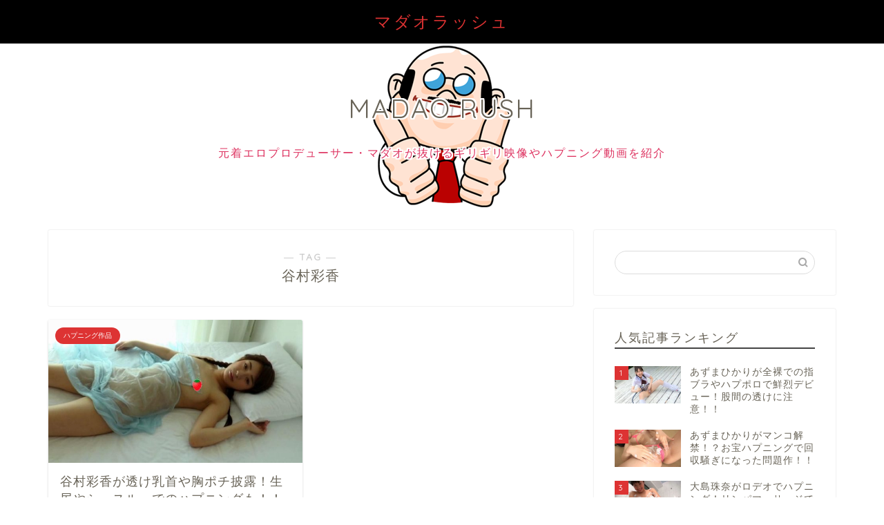

--- FILE ---
content_type: text/html; charset=UTF-8
request_url: https://madaoerov.com/tag/%E8%B0%B7%E6%9D%91%E5%BD%A9%E9%A6%99/
body_size: 19895
content:
<!DOCTYPE html>
<html lang="ja">
<head prefix="og: http://ogp.me/ns# fb: http://ogp.me/ns/fb# article: http://ogp.me/ns/article#">
<meta charset="utf-8">
<meta http-equiv="X-UA-Compatible" content="IE=edge">
<meta name="viewport" content="width=device-width, initial-scale=1">
<!-- ここからOGP -->
<meta property="og:type" content="blog">
		<meta property="og:title" content="谷村彩香タグの記事一覧｜マダオラッシュ MADAO RUSH">
	<meta property="og:url" content="https://madaoerov.com/tag/eroma/">
			<meta property="og:image" content="https://madaoerov.com/wp-content/uploads/2021/03/ntjk-009.jpg">
	<meta property="og:site_name" content="マダオラッシュ MADAO RUSH">
<meta property="fb:admins" content="">
<meta name="twitter:card" content="summary">
<!-- ここまでOGP --> 

<link rel="canonical" href="https://madaoerov.com">
<meta name='robots' content='index, follow, max-image-preview:large, max-snippet:-1, max-video-preview:-1' />

	<!-- This site is optimized with the Yoast SEO plugin v26.6 - https://yoast.com/wordpress/plugins/seo/ -->
	<title>谷村彩香 アーカイブ - マダオラッシュ MADAO RUSH</title>
	<link rel="canonical" href="https://madaoerov.com/tag/谷村彩香/" />
	<meta property="og:locale" content="ja_JP" />
	<meta property="og:type" content="article" />
	<meta property="og:title" content="谷村彩香 アーカイブ - マダオラッシュ MADAO RUSH" />
	<meta property="og:url" content="https://madaoerov.com/tag/谷村彩香/" />
	<meta property="og:site_name" content="マダオラッシュ MADAO RUSH" />
	<meta name="twitter:card" content="summary_large_image" />
	<script type="application/ld+json" class="yoast-schema-graph">{"@context":"https://schema.org","@graph":[{"@type":"CollectionPage","@id":"https://madaoerov.com/tag/%e8%b0%b7%e6%9d%91%e5%bd%a9%e9%a6%99/","url":"https://madaoerov.com/tag/%e8%b0%b7%e6%9d%91%e5%bd%a9%e9%a6%99/","name":"谷村彩香 アーカイブ - マダオラッシュ MADAO RUSH","isPartOf":{"@id":"https://madaoerov.com/#website"},"primaryImageOfPage":{"@id":"https://madaoerov.com/tag/%e8%b0%b7%e6%9d%91%e5%bd%a9%e9%a6%99/#primaryimage"},"image":{"@id":"https://madaoerov.com/tag/%e8%b0%b7%e6%9d%91%e5%bd%a9%e9%a6%99/#primaryimage"},"thumbnailUrl":"https://madaoerov.com/wp-content/uploads/2021/03/ntjk-009_20.jpg","breadcrumb":{"@id":"https://madaoerov.com/tag/%e8%b0%b7%e6%9d%91%e5%bd%a9%e9%a6%99/#breadcrumb"},"inLanguage":"ja"},{"@type":"ImageObject","inLanguage":"ja","@id":"https://madaoerov.com/tag/%e8%b0%b7%e6%9d%91%e5%bd%a9%e9%a6%99/#primaryimage","url":"https://madaoerov.com/wp-content/uploads/2021/03/ntjk-009_20.jpg","contentUrl":"https://madaoerov.com/wp-content/uploads/2021/03/ntjk-009_20.jpg","width":704,"height":396},{"@type":"BreadcrumbList","@id":"https://madaoerov.com/tag/%e8%b0%b7%e6%9d%91%e5%bd%a9%e9%a6%99/#breadcrumb","itemListElement":[{"@type":"ListItem","position":1,"name":"ホーム","item":"https://madaoerov.com/"},{"@type":"ListItem","position":2,"name":"谷村彩香"}]},{"@type":"WebSite","@id":"https://madaoerov.com/#website","url":"https://madaoerov.com/","name":"マダオラッシュ MADAO RUSH","description":"元着エロプロデューサーがヌケルエロ動画を紹介","potentialAction":[{"@type":"SearchAction","target":{"@type":"EntryPoint","urlTemplate":"https://madaoerov.com/?s={search_term_string}"},"query-input":{"@type":"PropertyValueSpecification","valueRequired":true,"valueName":"search_term_string"}}],"inLanguage":"ja"}]}</script>
	<!-- / Yoast SEO plugin. -->


<link rel='dns-prefetch' href='//cdnjs.cloudflare.com' />
<link rel='dns-prefetch' href='//stats.wp.com' />
<link rel="alternate" type="application/rss+xml" title="マダオラッシュ MADAO RUSH &raquo; フィード" href="https://madaoerov.com/feed/" />
<link rel="alternate" type="application/rss+xml" title="マダオラッシュ MADAO RUSH &raquo; コメントフィード" href="https://madaoerov.com/comments/feed/" />
<script type="text/javascript" id="wpp-js" src="https://madaoerov.com/wp-content/plugins/wordpress-popular-posts/assets/js/wpp.min.js?ver=7.3.6" data-sampling="0" data-sampling-rate="100" data-api-url="https://madaoerov.com/wp-json/wordpress-popular-posts" data-post-id="0" data-token="10ae02e2ff" data-lang="0" data-debug="0"></script>
<link rel="alternate" type="application/rss+xml" title="マダオラッシュ MADAO RUSH &raquo; 谷村彩香 タグのフィード" href="https://madaoerov.com/tag/%e8%b0%b7%e6%9d%91%e5%bd%a9%e9%a6%99/feed/" />
<style id='wp-img-auto-sizes-contain-inline-css' type='text/css'>
img:is([sizes=auto i],[sizes^="auto," i]){contain-intrinsic-size:3000px 1500px}
/*# sourceURL=wp-img-auto-sizes-contain-inline-css */
</style>
<style id='wp-emoji-styles-inline-css' type='text/css'>

	img.wp-smiley, img.emoji {
		display: inline !important;
		border: none !important;
		box-shadow: none !important;
		height: 1em !important;
		width: 1em !important;
		margin: 0 0.07em !important;
		vertical-align: -0.1em !important;
		background: none !important;
		padding: 0 !important;
	}
/*# sourceURL=wp-emoji-styles-inline-css */
</style>
<style id='wp-block-library-inline-css' type='text/css'>
:root{--wp-block-synced-color:#7a00df;--wp-block-synced-color--rgb:122,0,223;--wp-bound-block-color:var(--wp-block-synced-color);--wp-editor-canvas-background:#ddd;--wp-admin-theme-color:#007cba;--wp-admin-theme-color--rgb:0,124,186;--wp-admin-theme-color-darker-10:#006ba1;--wp-admin-theme-color-darker-10--rgb:0,107,160.5;--wp-admin-theme-color-darker-20:#005a87;--wp-admin-theme-color-darker-20--rgb:0,90,135;--wp-admin-border-width-focus:2px}@media (min-resolution:192dpi){:root{--wp-admin-border-width-focus:1.5px}}.wp-element-button{cursor:pointer}:root .has-very-light-gray-background-color{background-color:#eee}:root .has-very-dark-gray-background-color{background-color:#313131}:root .has-very-light-gray-color{color:#eee}:root .has-very-dark-gray-color{color:#313131}:root .has-vivid-green-cyan-to-vivid-cyan-blue-gradient-background{background:linear-gradient(135deg,#00d084,#0693e3)}:root .has-purple-crush-gradient-background{background:linear-gradient(135deg,#34e2e4,#4721fb 50%,#ab1dfe)}:root .has-hazy-dawn-gradient-background{background:linear-gradient(135deg,#faaca8,#dad0ec)}:root .has-subdued-olive-gradient-background{background:linear-gradient(135deg,#fafae1,#67a671)}:root .has-atomic-cream-gradient-background{background:linear-gradient(135deg,#fdd79a,#004a59)}:root .has-nightshade-gradient-background{background:linear-gradient(135deg,#330968,#31cdcf)}:root .has-midnight-gradient-background{background:linear-gradient(135deg,#020381,#2874fc)}:root{--wp--preset--font-size--normal:16px;--wp--preset--font-size--huge:42px}.has-regular-font-size{font-size:1em}.has-larger-font-size{font-size:2.625em}.has-normal-font-size{font-size:var(--wp--preset--font-size--normal)}.has-huge-font-size{font-size:var(--wp--preset--font-size--huge)}.has-text-align-center{text-align:center}.has-text-align-left{text-align:left}.has-text-align-right{text-align:right}.has-fit-text{white-space:nowrap!important}#end-resizable-editor-section{display:none}.aligncenter{clear:both}.items-justified-left{justify-content:flex-start}.items-justified-center{justify-content:center}.items-justified-right{justify-content:flex-end}.items-justified-space-between{justify-content:space-between}.screen-reader-text{border:0;clip-path:inset(50%);height:1px;margin:-1px;overflow:hidden;padding:0;position:absolute;width:1px;word-wrap:normal!important}.screen-reader-text:focus{background-color:#ddd;clip-path:none;color:#444;display:block;font-size:1em;height:auto;left:5px;line-height:normal;padding:15px 23px 14px;text-decoration:none;top:5px;width:auto;z-index:100000}html :where(.has-border-color){border-style:solid}html :where([style*=border-top-color]){border-top-style:solid}html :where([style*=border-right-color]){border-right-style:solid}html :where([style*=border-bottom-color]){border-bottom-style:solid}html :where([style*=border-left-color]){border-left-style:solid}html :where([style*=border-width]){border-style:solid}html :where([style*=border-top-width]){border-top-style:solid}html :where([style*=border-right-width]){border-right-style:solid}html :where([style*=border-bottom-width]){border-bottom-style:solid}html :where([style*=border-left-width]){border-left-style:solid}html :where(img[class*=wp-image-]){height:auto;max-width:100%}:where(figure){margin:0 0 1em}html :where(.is-position-sticky){--wp-admin--admin-bar--position-offset:var(--wp-admin--admin-bar--height,0px)}@media screen and (max-width:600px){html :where(.is-position-sticky){--wp-admin--admin-bar--position-offset:0px}}

/*# sourceURL=wp-block-library-inline-css */
</style><style id='global-styles-inline-css' type='text/css'>
:root{--wp--preset--aspect-ratio--square: 1;--wp--preset--aspect-ratio--4-3: 4/3;--wp--preset--aspect-ratio--3-4: 3/4;--wp--preset--aspect-ratio--3-2: 3/2;--wp--preset--aspect-ratio--2-3: 2/3;--wp--preset--aspect-ratio--16-9: 16/9;--wp--preset--aspect-ratio--9-16: 9/16;--wp--preset--color--black: #000000;--wp--preset--color--cyan-bluish-gray: #abb8c3;--wp--preset--color--white: #ffffff;--wp--preset--color--pale-pink: #f78da7;--wp--preset--color--vivid-red: #cf2e2e;--wp--preset--color--luminous-vivid-orange: #ff6900;--wp--preset--color--luminous-vivid-amber: #fcb900;--wp--preset--color--light-green-cyan: #7bdcb5;--wp--preset--color--vivid-green-cyan: #00d084;--wp--preset--color--pale-cyan-blue: #8ed1fc;--wp--preset--color--vivid-cyan-blue: #0693e3;--wp--preset--color--vivid-purple: #9b51e0;--wp--preset--gradient--vivid-cyan-blue-to-vivid-purple: linear-gradient(135deg,rgb(6,147,227) 0%,rgb(155,81,224) 100%);--wp--preset--gradient--light-green-cyan-to-vivid-green-cyan: linear-gradient(135deg,rgb(122,220,180) 0%,rgb(0,208,130) 100%);--wp--preset--gradient--luminous-vivid-amber-to-luminous-vivid-orange: linear-gradient(135deg,rgb(252,185,0) 0%,rgb(255,105,0) 100%);--wp--preset--gradient--luminous-vivid-orange-to-vivid-red: linear-gradient(135deg,rgb(255,105,0) 0%,rgb(207,46,46) 100%);--wp--preset--gradient--very-light-gray-to-cyan-bluish-gray: linear-gradient(135deg,rgb(238,238,238) 0%,rgb(169,184,195) 100%);--wp--preset--gradient--cool-to-warm-spectrum: linear-gradient(135deg,rgb(74,234,220) 0%,rgb(151,120,209) 20%,rgb(207,42,186) 40%,rgb(238,44,130) 60%,rgb(251,105,98) 80%,rgb(254,248,76) 100%);--wp--preset--gradient--blush-light-purple: linear-gradient(135deg,rgb(255,206,236) 0%,rgb(152,150,240) 100%);--wp--preset--gradient--blush-bordeaux: linear-gradient(135deg,rgb(254,205,165) 0%,rgb(254,45,45) 50%,rgb(107,0,62) 100%);--wp--preset--gradient--luminous-dusk: linear-gradient(135deg,rgb(255,203,112) 0%,rgb(199,81,192) 50%,rgb(65,88,208) 100%);--wp--preset--gradient--pale-ocean: linear-gradient(135deg,rgb(255,245,203) 0%,rgb(182,227,212) 50%,rgb(51,167,181) 100%);--wp--preset--gradient--electric-grass: linear-gradient(135deg,rgb(202,248,128) 0%,rgb(113,206,126) 100%);--wp--preset--gradient--midnight: linear-gradient(135deg,rgb(2,3,129) 0%,rgb(40,116,252) 100%);--wp--preset--font-size--small: 13px;--wp--preset--font-size--medium: 20px;--wp--preset--font-size--large: 36px;--wp--preset--font-size--x-large: 42px;--wp--preset--spacing--20: 0.44rem;--wp--preset--spacing--30: 0.67rem;--wp--preset--spacing--40: 1rem;--wp--preset--spacing--50: 1.5rem;--wp--preset--spacing--60: 2.25rem;--wp--preset--spacing--70: 3.38rem;--wp--preset--spacing--80: 5.06rem;--wp--preset--shadow--natural: 6px 6px 9px rgba(0, 0, 0, 0.2);--wp--preset--shadow--deep: 12px 12px 50px rgba(0, 0, 0, 0.4);--wp--preset--shadow--sharp: 6px 6px 0px rgba(0, 0, 0, 0.2);--wp--preset--shadow--outlined: 6px 6px 0px -3px rgb(255, 255, 255), 6px 6px rgb(0, 0, 0);--wp--preset--shadow--crisp: 6px 6px 0px rgb(0, 0, 0);}:where(.is-layout-flex){gap: 0.5em;}:where(.is-layout-grid){gap: 0.5em;}body .is-layout-flex{display: flex;}.is-layout-flex{flex-wrap: wrap;align-items: center;}.is-layout-flex > :is(*, div){margin: 0;}body .is-layout-grid{display: grid;}.is-layout-grid > :is(*, div){margin: 0;}:where(.wp-block-columns.is-layout-flex){gap: 2em;}:where(.wp-block-columns.is-layout-grid){gap: 2em;}:where(.wp-block-post-template.is-layout-flex){gap: 1.25em;}:where(.wp-block-post-template.is-layout-grid){gap: 1.25em;}.has-black-color{color: var(--wp--preset--color--black) !important;}.has-cyan-bluish-gray-color{color: var(--wp--preset--color--cyan-bluish-gray) !important;}.has-white-color{color: var(--wp--preset--color--white) !important;}.has-pale-pink-color{color: var(--wp--preset--color--pale-pink) !important;}.has-vivid-red-color{color: var(--wp--preset--color--vivid-red) !important;}.has-luminous-vivid-orange-color{color: var(--wp--preset--color--luminous-vivid-orange) !important;}.has-luminous-vivid-amber-color{color: var(--wp--preset--color--luminous-vivid-amber) !important;}.has-light-green-cyan-color{color: var(--wp--preset--color--light-green-cyan) !important;}.has-vivid-green-cyan-color{color: var(--wp--preset--color--vivid-green-cyan) !important;}.has-pale-cyan-blue-color{color: var(--wp--preset--color--pale-cyan-blue) !important;}.has-vivid-cyan-blue-color{color: var(--wp--preset--color--vivid-cyan-blue) !important;}.has-vivid-purple-color{color: var(--wp--preset--color--vivid-purple) !important;}.has-black-background-color{background-color: var(--wp--preset--color--black) !important;}.has-cyan-bluish-gray-background-color{background-color: var(--wp--preset--color--cyan-bluish-gray) !important;}.has-white-background-color{background-color: var(--wp--preset--color--white) !important;}.has-pale-pink-background-color{background-color: var(--wp--preset--color--pale-pink) !important;}.has-vivid-red-background-color{background-color: var(--wp--preset--color--vivid-red) !important;}.has-luminous-vivid-orange-background-color{background-color: var(--wp--preset--color--luminous-vivid-orange) !important;}.has-luminous-vivid-amber-background-color{background-color: var(--wp--preset--color--luminous-vivid-amber) !important;}.has-light-green-cyan-background-color{background-color: var(--wp--preset--color--light-green-cyan) !important;}.has-vivid-green-cyan-background-color{background-color: var(--wp--preset--color--vivid-green-cyan) !important;}.has-pale-cyan-blue-background-color{background-color: var(--wp--preset--color--pale-cyan-blue) !important;}.has-vivid-cyan-blue-background-color{background-color: var(--wp--preset--color--vivid-cyan-blue) !important;}.has-vivid-purple-background-color{background-color: var(--wp--preset--color--vivid-purple) !important;}.has-black-border-color{border-color: var(--wp--preset--color--black) !important;}.has-cyan-bluish-gray-border-color{border-color: var(--wp--preset--color--cyan-bluish-gray) !important;}.has-white-border-color{border-color: var(--wp--preset--color--white) !important;}.has-pale-pink-border-color{border-color: var(--wp--preset--color--pale-pink) !important;}.has-vivid-red-border-color{border-color: var(--wp--preset--color--vivid-red) !important;}.has-luminous-vivid-orange-border-color{border-color: var(--wp--preset--color--luminous-vivid-orange) !important;}.has-luminous-vivid-amber-border-color{border-color: var(--wp--preset--color--luminous-vivid-amber) !important;}.has-light-green-cyan-border-color{border-color: var(--wp--preset--color--light-green-cyan) !important;}.has-vivid-green-cyan-border-color{border-color: var(--wp--preset--color--vivid-green-cyan) !important;}.has-pale-cyan-blue-border-color{border-color: var(--wp--preset--color--pale-cyan-blue) !important;}.has-vivid-cyan-blue-border-color{border-color: var(--wp--preset--color--vivid-cyan-blue) !important;}.has-vivid-purple-border-color{border-color: var(--wp--preset--color--vivid-purple) !important;}.has-vivid-cyan-blue-to-vivid-purple-gradient-background{background: var(--wp--preset--gradient--vivid-cyan-blue-to-vivid-purple) !important;}.has-light-green-cyan-to-vivid-green-cyan-gradient-background{background: var(--wp--preset--gradient--light-green-cyan-to-vivid-green-cyan) !important;}.has-luminous-vivid-amber-to-luminous-vivid-orange-gradient-background{background: var(--wp--preset--gradient--luminous-vivid-amber-to-luminous-vivid-orange) !important;}.has-luminous-vivid-orange-to-vivid-red-gradient-background{background: var(--wp--preset--gradient--luminous-vivid-orange-to-vivid-red) !important;}.has-very-light-gray-to-cyan-bluish-gray-gradient-background{background: var(--wp--preset--gradient--very-light-gray-to-cyan-bluish-gray) !important;}.has-cool-to-warm-spectrum-gradient-background{background: var(--wp--preset--gradient--cool-to-warm-spectrum) !important;}.has-blush-light-purple-gradient-background{background: var(--wp--preset--gradient--blush-light-purple) !important;}.has-blush-bordeaux-gradient-background{background: var(--wp--preset--gradient--blush-bordeaux) !important;}.has-luminous-dusk-gradient-background{background: var(--wp--preset--gradient--luminous-dusk) !important;}.has-pale-ocean-gradient-background{background: var(--wp--preset--gradient--pale-ocean) !important;}.has-electric-grass-gradient-background{background: var(--wp--preset--gradient--electric-grass) !important;}.has-midnight-gradient-background{background: var(--wp--preset--gradient--midnight) !important;}.has-small-font-size{font-size: var(--wp--preset--font-size--small) !important;}.has-medium-font-size{font-size: var(--wp--preset--font-size--medium) !important;}.has-large-font-size{font-size: var(--wp--preset--font-size--large) !important;}.has-x-large-font-size{font-size: var(--wp--preset--font-size--x-large) !important;}
/*# sourceURL=global-styles-inline-css */
</style>

<style id='classic-theme-styles-inline-css' type='text/css'>
/*! This file is auto-generated */
.wp-block-button__link{color:#fff;background-color:#32373c;border-radius:9999px;box-shadow:none;text-decoration:none;padding:calc(.667em + 2px) calc(1.333em + 2px);font-size:1.125em}.wp-block-file__button{background:#32373c;color:#fff;text-decoration:none}
/*# sourceURL=/wp-includes/css/classic-themes.min.css */
</style>
<link rel='stylesheet' id='wordpress-popular-posts-css-css' href='https://madaoerov.com/wp-content/plugins/wordpress-popular-posts/assets/css/wpp.css?ver=7.3.6' type='text/css' media='all' />
<link rel='stylesheet' id='parent-style-css' href='https://madaoerov.com/wp-content/themes/jin/style.css?ver=6.9' type='text/css' media='all' />
<link rel='stylesheet' id='theme-style-css' href='https://madaoerov.com/wp-content/themes/jin-child/style.css?ver=6.9' type='text/css' media='all' />
<link rel='stylesheet' id='swiper-style-css' href='https://cdnjs.cloudflare.com/ajax/libs/Swiper/4.0.7/css/swiper.min.css?ver=6.9' type='text/css' media='all' />
<script type="text/javascript" src="https://madaoerov.com/wp-includes/js/jquery/jquery.min.js?ver=3.7.1" id="jquery-core-js"></script>
<script type="text/javascript" src="https://madaoerov.com/wp-includes/js/jquery/jquery-migrate.min.js?ver=3.4.1" id="jquery-migrate-js"></script>
<link rel="https://api.w.org/" href="https://madaoerov.com/wp-json/" /><link rel="alternate" title="JSON" type="application/json" href="https://madaoerov.com/wp-json/wp/v2/tags/154" /><style type="text/css">.eafl-disclaimer-small{font-size:.8em}.eafl-disclaimer-smaller{font-size:.6em}</style>	<style>img#wpstats{display:none}</style>
		            <style id="wpp-loading-animation-styles">@-webkit-keyframes bgslide{from{background-position-x:0}to{background-position-x:-200%}}@keyframes bgslide{from{background-position-x:0}to{background-position-x:-200%}}.wpp-widget-block-placeholder,.wpp-shortcode-placeholder{margin:0 auto;width:60px;height:3px;background:#dd3737;background:linear-gradient(90deg,#dd3737 0%,#571313 10%,#dd3737 100%);background-size:200% auto;border-radius:3px;-webkit-animation:bgslide 1s infinite linear;animation:bgslide 1s infinite linear}</style>
            	<style type="text/css">
		#wrapper {
			background-color: #ffffff;
			background-image: url();
					}

		.related-entry-headline-text span:before,
		#comment-title span:before,
		#reply-title span:before {
			background-color: #444444;
			border-color: #444444 !important;
		}

		#breadcrumb:after,
		#page-top a {
			background-color: #727272;
		}

		footer {
			background-color: #727272;
		}

		.footer-inner a,
		#copyright,
		#copyright-center {
			border-color: #ffffff !important;
			color: #ffffff !important;
		}

		#footer-widget-area {
			border-color: #ffffff !important;
		}

		.page-top-footer a {
			color: #727272 !important;
		}

		#breadcrumb ul li,
		#breadcrumb ul li a {
			color: #727272 !important;
		}

		body,
		a,
		a:link,
		a:visited,
		.my-profile,
		.widgettitle,
		.tabBtn-mag label {
			color: #686357;
		}

		a:hover {
			color: #dd3333;
		}

		.widget_nav_menu ul>li>a:before,
		.widget_categories ul>li>a:before,
		.widget_pages ul>li>a:before,
		.widget_recent_entries ul>li>a:before,
		.widget_archive ul>li>a:before,
		.widget_archive form:after,
		.widget_categories form:after,
		.widget_nav_menu ul>li>ul.sub-menu>li>a:before,
		.widget_categories ul>li>.children>li>a:before,
		.widget_pages ul>li>.children>li>a:before,
		.widget_nav_menu ul>li>ul.sub-menu>li>ul.sub-menu li>a:before,
		.widget_categories ul>li>.children>li>.children li>a:before,
		.widget_pages ul>li>.children>li>.children li>a:before {
			color: #444444;
		}

		.widget_nav_menu ul .sub-menu .sub-menu li a:before {
			background-color: #686357 !important;
		}

		.d--labeling-act-border {
			border-color: rgba(104, 99, 87, 0.18);
		}

		.c--labeling-act.d--labeling-act-solid {
			background-color: rgba(104, 99, 87, 0.06);
		}

		.a--labeling-act {
			color: rgba(104, 99, 87, 0.6);
		}

		.a--labeling-small-act span {
			background-color: rgba(104, 99, 87, 0.21);
		}

		.c--labeling-act.d--labeling-act-strong {
			background-color: rgba(104, 99, 87, 0.045);
		}

		.d--labeling-act-strong .a--labeling-act {
			color: rgba(104, 99, 87, 0.75);
		}


		footer .footer-widget,
		footer .footer-widget a,
		footer .footer-widget ul li,
		.footer-widget.widget_nav_menu ul>li>a:before,
		.footer-widget.widget_categories ul>li>a:before,
		.footer-widget.widget_recent_entries ul>li>a:before,
		.footer-widget.widget_pages ul>li>a:before,
		.footer-widget.widget_archive ul>li>a:before,
		footer .widget_tag_cloud .tagcloud a:before {
			color: #ffffff !important;
			border-color: #ffffff !important;
		}

		footer .footer-widget .widgettitle {
			color: #ffffff !important;
			border-color: #dd3333 !important;
		}

		footer .widget_nav_menu ul .children .children li a:before,
		footer .widget_categories ul .children .children li a:before,
		footer .widget_nav_menu ul .sub-menu .sub-menu li a:before {
			background-color: #ffffff !important;
		}

		#drawernav a:hover,
		.post-list-title,
		#prev-next p,
		#toc_container .toc_list li a {
			color: #686357 !important;
		}

		#header-box {
			background-color: #000000;
		}

		@media (min-width: 768px) {

			#header-box .header-box10-bg:before,
			#header-box .header-box11-bg:before {
				border-radius: 2px;
			}
		}

		@media (min-width: 768px) {
			.top-image-meta {
				margin-top: calc(0px - 30px);
			}
		}

		@media (min-width: 1200px) {
			.top-image-meta {
				margin-top: calc(0px);
			}
		}

		.pickup-contents:before {
			background-color: #000000 !important;
		}

		.main-image-text {
			color: #686357;
		}

		.main-image-text-sub {
			color: #686357;
		}

		@media (min-width: 481px) {
			#site-info {
				padding-top: 15px !important;
				padding-bottom: 15px !important;
			}
		}

		#site-info span a {
			color: #dd3333 !important;
		}

		#headmenu .headsns .line a svg {
			fill: #ffffff !important;
		}

		#headmenu .headsns a,
		#headmenu {
			color: #ffffff !important;
			border-color: #ffffff !important;
		}

		.profile-follow .line-sns a svg {
			fill: #444444 !important;
		}

		.profile-follow .line-sns a:hover svg {
			fill: #dd3333 !important;
		}

		.profile-follow a {
			color: #444444 !important;
			border-color: #444444 !important;
		}

		.profile-follow a:hover,
		#headmenu .headsns a:hover {
			color: #dd3333 !important;
			border-color: #dd3333 !important;
		}

		.search-box:hover {
			color: #dd3333 !important;
			border-color: #dd3333 !important;
		}

		#header #headmenu .headsns .line a:hover svg {
			fill: #dd3333 !important;
		}

		.cps-icon-bar,
		#navtoggle:checked+.sp-menu-open .cps-icon-bar {
			background-color: #dd3333;
		}

		#nav-container {
			background-color: #87e9f6;
		}

		.menu-box .menu-item svg {
			fill: #ffffff;
		}

		#drawernav ul.menu-box>li>a,
		#drawernav2 ul.menu-box>li>a,
		#drawernav3 ul.menu-box>li>a,
		#drawernav4 ul.menu-box>li>a,
		#drawernav5 ul.menu-box>li>a,
		#drawernav ul.menu-box>li.menu-item-has-children:after,
		#drawernav2 ul.menu-box>li.menu-item-has-children:after,
		#drawernav3 ul.menu-box>li.menu-item-has-children:after,
		#drawernav4 ul.menu-box>li.menu-item-has-children:after,
		#drawernav5 ul.menu-box>li.menu-item-has-children:after {
			color: #ffffff !important;
		}

		#drawernav ul.menu-box li a,
		#drawernav2 ul.menu-box li a,
		#drawernav3 ul.menu-box li a,
		#drawernav4 ul.menu-box li a,
		#drawernav5 ul.menu-box li a {
			font-size: 12px !important;
		}

		#drawernav3 ul.menu-box>li {
			color: #686357 !important;
		}

		#drawernav4 .menu-box>.menu-item>a:after,
		#drawernav3 .menu-box>.menu-item>a:after,
		#drawernav .menu-box>.menu-item>a:after {
			background-color: #ffffff !important;
		}

		#drawernav2 .menu-box>.menu-item:hover,
		#drawernav5 .menu-box>.menu-item:hover {
			border-top-color: #444444 !important;
		}

		.cps-info-bar a {
			background-color: #dd3333 !important;
		}

		@media (min-width: 768px) {
			.post-list-mag .post-list-item:not(:nth-child(2n)) {
				margin-right: 2.6%;
			}
		}

		@media (min-width: 768px) {

			#tab-1:checked~.tabBtn-mag li [for="tab-1"]:after,
			#tab-2:checked~.tabBtn-mag li [for="tab-2"]:after,
			#tab-3:checked~.tabBtn-mag li [for="tab-3"]:after,
			#tab-4:checked~.tabBtn-mag li [for="tab-4"]:after {
				border-top-color: #444444 !important;
			}

			.tabBtn-mag label {
				border-bottom-color: #444444 !important;
			}
		}

		#tab-1:checked~.tabBtn-mag li [for="tab-1"],
		#tab-2:checked~.tabBtn-mag li [for="tab-2"],
		#tab-3:checked~.tabBtn-mag li [for="tab-3"],
		#tab-4:checked~.tabBtn-mag li [for="tab-4"],
		#prev-next a.next:after,
		#prev-next a.prev:after,
		.more-cat-button a:hover span:before {
			background-color: #444444 !important;
		}


		.swiper-slide .post-list-cat,
		.post-list-mag .post-list-cat,
		.post-list-mag3col .post-list-cat,
		.post-list-mag-sp1col .post-list-cat,
		.swiper-pagination-bullet-active,
		.pickup-cat,
		.post-list .post-list-cat,
		#breadcrumb .bcHome a:hover span:before,
		.popular-item:nth-child(1) .pop-num,
		.popular-item:nth-child(2) .pop-num,
		.popular-item:nth-child(3) .pop-num {
			background-color: #dd3333 !important;
		}

		.sidebar-btn a,
		.profile-sns-menu {
			background-color: #dd3333 !important;
		}

		.sp-sns-menu a,
		.pickup-contents-box a:hover .pickup-title {
			border-color: #444444 !important;
			color: #444444 !important;
		}

		.pro-line svg {
			fill: #444444 !important;
		}

		.cps-post-cat a,
		.meta-cat,
		.popular-cat {
			background-color: #dd3333 !important;
			border-color: #dd3333 !important;
		}

		.tagicon,
		.tag-box a,
		#toc_container .toc_list>li,
		#toc_container .toc_title {
			color: #444444 !important;
		}

		.widget_tag_cloud a::before {
			color: #686357 !important;
		}

		.tag-box a,
		#toc_container:before {
			border-color: #444444 !important;
		}

		.cps-post-cat a:hover {
			color: #dd3333 !important;
		}

		.pagination li:not([class*="current"]) a:hover,
		.widget_tag_cloud a:hover {
			background-color: #444444 !important;
		}

		.pagination li:not([class*="current"]) a:hover {
			opacity: 0.5 !important;
		}

		.pagination li.current a {
			background-color: #444444 !important;
			border-color: #444444 !important;
		}

		.nextpage a:hover span {
			color: #444444 !important;
			border-color: #444444 !important;
		}

		.cta-content:before {
			background-color: #ffffff !important;
		}

		.cta-text,
		.info-title {
			color: #686357 !important;
		}

		#footer-widget-area.footer_style1 .widgettitle {
			border-color: #dd3333 !important;
		}

		.sidebar_style1 .widgettitle,
		.sidebar_style5 .widgettitle {
			border-color: #444444 !important;
		}

		.sidebar_style2 .widgettitle,
		.sidebar_style4 .widgettitle,
		.sidebar_style6 .widgettitle,
		#home-bottom-widget .widgettitle,
		#home-top-widget .widgettitle,
		#post-bottom-widget .widgettitle,
		#post-top-widget .widgettitle {
			background-color: #444444 !important;
		}

		#home-bottom-widget .widget_search .search-box input[type="submit"],
		#home-top-widget .widget_search .search-box input[type="submit"],
		#post-bottom-widget .widget_search .search-box input[type="submit"],
		#post-top-widget .widget_search .search-box input[type="submit"] {
			background-color: #dd3333 !important;
		}

		.tn-logo-size {
			font-size: 180% !important;
		}

		@media (min-width: 481px) {
			.tn-logo-size img {
				width: calc(180%*0.5) !important;
			}
		}

		@media (min-width: 768px) {
			.tn-logo-size img {
				width: calc(180%*2.2) !important;
			}
		}

		@media (min-width: 1200px) {
			.tn-logo-size img {
				width: 180% !important;
			}
		}

		.sp-logo-size {
			font-size: 120% !important;
		}

		.sp-logo-size img {
			width: 120% !important;
		}

		.cps-post-main ul>li:before,
		.cps-post-main ol>li:before {
			background-color: #dd3333 !important;
		}

		.profile-card .profile-title {
			background-color: #444444 !important;
		}

		.profile-card {
			border-color: #444444 !important;
		}

		.cps-post-main a {
			color: #1e73be;
		}

		.cps-post-main .marker {
			background: -webkit-linear-gradient(transparent 60%, #ffe8ce 0%);
			background: linear-gradient(transparent 60%, #ffe8ce 0%);
		}

		.cps-post-main .marker2 {
			background: -webkit-linear-gradient(transparent 60%, #d9f4ab 0%);
			background: linear-gradient(transparent 60%, #d9f4ab 0%);
		}

		.cps-post-main .jic-sc {
			color: #e9546b;
		}


		.simple-box1 {
			border-color: #ef9b9b !important;
		}

		.simple-box2 {
			border-color: #f2bf7d !important;
		}

		.simple-box3 {
			border-color: #b5e28a !important;
		}

		.simple-box4 {
			border-color: #7badd8 !important;
		}

		.simple-box4:before {
			background-color: #7badd8;
		}

		.simple-box5 {
			border-color: #e896c7 !important;
		}

		.simple-box5:before {
			background-color: #e896c7;
		}

		.simple-box6 {
			background-color: #fffdef !important;
		}

		.simple-box7 {
			border-color: #def1f9 !important;
		}

		.simple-box7:before {
			background-color: #def1f9 !important;
		}

		.simple-box8 {
			border-color: #96ddc1 !important;
		}

		.simple-box8:before {
			background-color: #96ddc1 !important;
		}

		.simple-box9:before {
			background-color: #e1c0e8 !important;
		}

		.simple-box9:after {
			border-color: #e1c0e8 #e1c0e8 #fff #fff !important;
		}

		.kaisetsu-box1:before,
		.kaisetsu-box1-title {
			background-color: #ffb49e !important;
		}

		.kaisetsu-box2 {
			border-color: #89c2f4 !important;
		}

		.kaisetsu-box2-title {
			background-color: #89c2f4 !important;
		}

		.kaisetsu-box4 {
			border-color: #ea91a9 !important;
		}

		.kaisetsu-box4-title {
			background-color: #ea91a9 !important;
		}

		.kaisetsu-box5:before {
			background-color: #57b3ba !important;
		}

		.kaisetsu-box5-title {
			background-color: #57b3ba !important;
		}

		.concept-box1 {
			border-color: #85db8f !important;
		}

		.concept-box1:after {
			background-color: #85db8f !important;
		}

		.concept-box1:before {
			content: "ポイント" !important;
			color: #85db8f !important;
		}

		.concept-box2 {
			border-color: #f7cf6a !important;
		}

		.concept-box2:after {
			background-color: #f7cf6a !important;
		}

		.concept-box2:before {
			content: "注意点" !important;
			color: #f7cf6a !important;
		}

		.concept-box3 {
			border-color: #86cee8 !important;
		}

		.concept-box3:after {
			background-color: #86cee8 !important;
		}

		.concept-box3:before {
			content: "良い例" !important;
			color: #86cee8 !important;
		}

		.concept-box4 {
			border-color: #ed8989 !important;
		}

		.concept-box4:after {
			background-color: #ed8989 !important;
		}

		.concept-box4:before {
			content: "悪い例" !important;
			color: #ed8989 !important;
		}

		.concept-box5 {
			border-color: #9e9e9e !important;
		}

		.concept-box5:after {
			background-color: #9e9e9e !important;
		}

		.concept-box5:before {
			content: "参考" !important;
			color: #9e9e9e !important;
		}

		.concept-box6 {
			border-color: #8eaced !important;
		}

		.concept-box6:after {
			background-color: #8eaced !important;
		}

		.concept-box6:before {
			content: "メモ" !important;
			color: #8eaced !important;
		}

		.innerlink-box1,
		.blog-card {
			border-color: #ff7e28 !important;
		}

		.innerlink-box1-title {
			background-color: #ff7e28 !important;
			border-color: #ff7e28 !important;
		}

		.innerlink-box1:before,
		.blog-card-hl-box {
			background-color: #ff7e28 !important;
		}

		.jin-ac-box01-title::after {
			color: #444444;
		}

		.color-button01 a,
		.color-button01 a:hover,
		.color-button01:before {
			background-color: #a5d85d !important;
		}

		.top-image-btn-color a,
		.top-image-btn-color a:hover,
		.top-image-btn-color:before {
			background-color: #ffcd44 !important;
		}

		.color-button02 a,
		.color-button02 a:hover,
		.color-button02:before {
			background-color: #ff7e28 !important;
		}

		.color-button01-big a,
		.color-button01-big a:hover,
		.color-button01-big:before {
			background-color: #ff7e28 !important;
		}

		.color-button01-big a,
		.color-button01-big:before {
			border-radius: 5px !important;
		}

		.color-button01-big a {
			padding-top: 20px !important;
			padding-bottom: 20px !important;
		}

		.color-button02-big a,
		.color-button02-big a:hover,
		.color-button02-big:before {
			background-color: #c0ea85 !important;
		}

		.color-button02-big a,
		.color-button02-big:before {
			border-radius: 40px !important;
		}

		.color-button02-big a {
			padding-top: 20px !important;
			padding-bottom: 20px !important;
		}

		.color-button01-big {
			width: 75% !important;
		}

		.color-button02-big {
			width: 75% !important;
		}

		.top-image-btn-color:before,
		.color-button01:before,
		.color-button02:before,
		.color-button01-big:before,
		.color-button02-big:before {
			bottom: -1px;
			left: -1px;
			width: 100%;
			height: 100%;
			border-radius: 6px;
			box-shadow: 0px 1px 5px 0px rgba(0, 0, 0, 0.25);
			-webkit-transition: all .4s;
			transition: all .4s;
		}

		.top-image-btn-color a:hover,
		.color-button01 a:hover,
		.color-button02 a:hover,
		.color-button01-big a:hover,
		.color-button02-big a:hover {
			-webkit-transform: translateY(2px);
			transform: translateY(2px);
			-webkit-filter: brightness(0.95);
			filter: brightness(0.95);
		}

		.top-image-btn-color:hover:before,
		.color-button01:hover:before,
		.color-button02:hover:before,
		.color-button01-big:hover:before,
		.color-button02-big:hover:before {
			-webkit-transform: translateY(2px);
			transform: translateY(2px);
			box-shadow: none !important;
		}

		.h2-style01 h2,
		.h2-style02 h2:before,
		.h2-style03 h2,
		.h2-style04 h2:before,
		.h2-style05 h2,
		.h2-style07 h2:before,
		.h2-style07 h2:after,
		.h3-style03 h3:before,
		.h3-style02 h3:before,
		.h3-style05 h3:before,
		.h3-style07 h3:before,
		.h2-style08 h2:after,
		.h2-style10 h2:before,
		.h2-style10 h2:after,
		.h3-style02 h3:after,
		.h4-style02 h4:before {
			background-color: #444444 !important;
		}

		.h3-style01 h3,
		.h3-style04 h3,
		.h3-style05 h3,
		.h3-style06 h3,
		.h4-style01 h4,
		.h2-style02 h2,
		.h2-style08 h2,
		.h2-style08 h2:before,
		.h2-style09 h2,
		.h4-style03 h4 {
			border-color: #444444 !important;
		}

		.h2-style05 h2:before {
			border-top-color: #444444 !important;
		}

		.h2-style06 h2:before,
		.sidebar_style3 .widgettitle:after {
			background-image: linear-gradient(-45deg,
					transparent 25%,
					#444444 25%,
					#444444 50%,
					transparent 50%,
					transparent 75%,
					#444444 75%,
					#444444);
		}

		.jin-h2-icons.h2-style02 h2 .jic:before,
		.jin-h2-icons.h2-style04 h2 .jic:before,
		.jin-h2-icons.h2-style06 h2 .jic:before,
		.jin-h2-icons.h2-style07 h2 .jic:before,
		.jin-h2-icons.h2-style08 h2 .jic:before,
		.jin-h2-icons.h2-style09 h2 .jic:before,
		.jin-h2-icons.h2-style10 h2 .jic:before,
		.jin-h3-icons.h3-style01 h3 .jic:before,
		.jin-h3-icons.h3-style02 h3 .jic:before,
		.jin-h3-icons.h3-style03 h3 .jic:before,
		.jin-h3-icons.h3-style04 h3 .jic:before,
		.jin-h3-icons.h3-style05 h3 .jic:before,
		.jin-h3-icons.h3-style06 h3 .jic:before,
		.jin-h3-icons.h3-style07 h3 .jic:before,
		.jin-h4-icons.h4-style01 h4 .jic:before,
		.jin-h4-icons.h4-style02 h4 .jic:before,
		.jin-h4-icons.h4-style03 h4 .jic:before,
		.jin-h4-icons.h4-style04 h4 .jic:before {
			color: #444444;
		}

		@media all and (-ms-high-contrast:none) {

			*::-ms-backdrop,
			.color-button01:before,
			.color-button02:before,
			.color-button01-big:before,
			.color-button02-big:before {
				background-color: #595857 !important;
			}
		}

		.jin-lp-h2 h2,
		.jin-lp-h2 h2 {
			background-color: transparent !important;
			border-color: transparent !important;
			color: #686357 !important;
		}

		.jincolumn-h3style2 {
			border-color: #444444 !important;
		}

		.jinlph2-style1 h2:first-letter {
			color: #444444 !important;
		}

		.jinlph2-style2 h2,
		.jinlph2-style3 h2 {
			border-color: #444444 !important;
		}

		.jin-photo-title .jin-fusen1-down,
		.jin-photo-title .jin-fusen1-even,
		.jin-photo-title .jin-fusen1-up {
			border-left-color: #444444;
		}

		.jin-photo-title .jin-fusen2,
		.jin-photo-title .jin-fusen3 {
			background-color: #444444;
		}

		.jin-photo-title .jin-fusen2:before,
		.jin-photo-title .jin-fusen3:before {
			border-top-color: #444444;
		}

		.has-huge-font-size {
			font-size: 42px !important;
		}

		.has-large-font-size {
			font-size: 36px !important;
		}

		.has-medium-font-size {
			font-size: 20px !important;
		}

		.has-normal-font-size {
			font-size: 16px !important;
		}

		.has-small-font-size {
			font-size: 13px !important;
		}
	</style>
<script type="application/ld+json">
{
    "@context": "https://schema.org",
    "@type": "CollectionPage",
    "@id": "https://madaoerov.com/tag/%e8%b0%b7%e6%9d%91%e5%bd%a9%e9%a6%99/",
    "url": "https://madaoerov.com/tag/%e8%b0%b7%e6%9d%91%e5%bd%a9%e9%a6%99/",
    "name": "谷村彩香",
    "description": "",
    "inLanguage": "ja"
}
</script>
<script type="application/ld+json">
{
    "@context": "https://schema.org",
    "@type": "BreadcrumbList",
    "itemListElement": [
        {
            "@type": "ListItem",
            "position": 1,
            "name": "HOME",
            "item": "https://madaoerov.com/"
        },
        {
            "@type": "ListItem",
            "position": 2,
            "name": "谷村彩香",
            "item": "https://madaoerov.com/tag/%e8%b0%b7%e6%9d%91%e5%bd%a9%e9%a6%99/"
        }
    ]
}
</script>
<link rel="icon" href="https://madaoerov.com/wp-content/uploads/2020/08/hentai01-150x150.png" sizes="32x32" />
<link rel="icon" href="https://madaoerov.com/wp-content/uploads/2020/08/hentai01.png" sizes="192x192" />
<link rel="apple-touch-icon" href="https://madaoerov.com/wp-content/uploads/2020/08/hentai01.png" />
<meta name="msapplication-TileImage" content="https://madaoerov.com/wp-content/uploads/2020/08/hentai01.png" />
		<style type="text/css" id="wp-custom-css">
			.proflink a{
	display:block;
	text-align:center;
	padding:7px 10px;
	background:#aaa;/*カラーは変更*/
	width:50%;
	margin:0 auto;
	margin-top:20px;
	border-radius:20px;
	border:3px double #fff;
	font-size:0.65rem;
	color:#fff;
}
.proflink a:hover{
		opacity:0.75;
}
		</style>
			
<!--カエレバCSS-->
<!--アプリーチCSS-->


<link rel='stylesheet' id='jetpack_display_posts_widget-css' href='https://madaoerov.com/wp-content/plugins/jetpack/modules/widgets/wordpress-post-widget/style.css?ver=15.3.1' type='text/css' media='all' />
</head>
<body data-rsssl=1 class="archive tag tag-154 wp-theme-jin wp-child-theme-jin-child" id="nofont-style">
<div id="wrapper">

		
	<div id="scroll-content" class="animate">
	
		<!--ヘッダー-->

					


<div id="header-box" class="tn_on header-box animate">
	<div id="header" class="header-type2 header animate">
		
		<div id="site-info" class="ef">
												<span class="tn-logo-size"><a href='https://madaoerov.com/' title='マダオラッシュ MADAO RUSH' rel='home'>マダオラッシュ</a></span>
									</div>

	
	</div>
	
		
</div>

	

	
	<!--ヘッダー画像-->
										<div id="main-image" class="main-image animate">
				
										<img src="https://madaoerov.com/wp-content/uploads/2020/08/hentai01.png" alt="" />
			
		<div class="top-image-meta">
						<div class="main-image-text ef animate top-image-text-option-border">MADAO RUSH</div>
									<div class="main-image-text-sub ef animate top-image-subtext-option-border"><div class="headcopy"><span style="color:#dd305e;">元着エロプロデューサー・マダオが抜けるギリギリ映像やハプニング動画を紹介</span></div></div>
								</div>
				
</div>							<!--ヘッダー画像-->

		
		<!--ヘッダー-->

		<div class="clearfix"></div>

			
																				
		
	<div id="contents">
		
		<!--メインコンテンツ-->
		<main id="main-contents" class="main-contents article_style1 animate" >
			<section class="cps-post-box post-entry">
				<header class="archive-post-header">
											<span class="archive-title-sub ef">― TAG ―</span>
						<h1 class="archive-title post-title" >谷村彩香</h1>
										<div class="cps-post-meta">
						<span class="writer author-name" >着エロ番長</span>
					</div>
				</header>
			</section>

			<section class="post-content archive-box">
				<div class="toppost-list-box-simple">

		<div class="post-list-mag">
				<article class="post-list-item">
	<a class="post-list-link" rel="bookmark" href="https://madaoerov.com/ntjk-009/">
		<div class="post-list-inner">
			<div class="post-list-thumb">
															<img src="https://madaoerov.com/wp-content/uploads/2021/03/ntjk-009_20-640x360.jpg" class="attachment-small_size size-small_size wp-post-image" alt="" width ="368" height ="207" decoding="async" fetchpriority="high" />												</div>
			<div class="post-list-meta">
								<span class="post-list-cat category-happening" style="background-color:!important;">ハプニング作品</span>
				
				<h2 class="post-list-title post-title">谷村彩香が透け乳首や胸ポチ披露！生尻やシースルーでのハプニングも！！「天使の放課後」</h2>

									<span class="post-list-date date date-modified ef" datetime="2021-04-05" content="2021-04-05">2021年4月5日</span>
				
				<span class="writer author-name">着エロ番長</span>

				<div class="post-list-publisher">
				</div>
			</div>
		</div>
	</a>
</article>
		
		<section class="pager-top">
					</section>
	</div>
	
</div>			</section>
			
											</main>

		<!--サイドバー-->
<div id="sidebar" class="sideber sidebar_style1 animate" role="complementary" >
		
	<div id="search-2" class="widget widget_search"><form class="search-box" role="search" method="get" id="searchform" action="https://madaoerov.com/">
	<input type="search" placeholder="" class="text search-text" value="" name="s" id="s">
	<input type="submit" id="searchsubmit" value="&#xe931;">
</form>
</div><div id="widget-popular-2" class="widget widget-popular"><div class="widgettitle ef">人気記事ランキング</div>		<div id="new-entry-box">
				<ul>
												   				   										<li class="new-entry-item popular-item">
						<a href="https://madaoerov.com/cmg-090/" rel="bookmark">
							<div class="new-entry" >
								<figure class="eyecatch">
																			<img src="https://madaoerov.com/wp-content/uploads/2020/10/cmg-090_12-320x180.jpg" class="attachment-cps_thumbnails size-cps_thumbnails wp-post-image" alt="" width ="96" height ="54" decoding="async" loading="lazy" />																	</figure>
								<span class="pop-num ef">1</span>
							</div>
							<div class="new-entry-item-meta">
								<h3 class="new-entry-item-title" >あずまひかりが全裸での指ブラやハプポロで鮮烈デビュー！股間の透けに注意！！</h3>
							</div>
																				</a>
					</li>
					   										<li class="new-entry-item popular-item">
						<a href="https://madaoerov.com/trdd-001/" rel="bookmark">
							<div class="new-entry" >
								<figure class="eyecatch">
																			<img src="https://madaoerov.com/wp-content/uploads/2020/10/trdd-001_15-320x180.jpg" class="attachment-cps_thumbnails size-cps_thumbnails wp-post-image" alt="" width ="96" height ="54" decoding="async" loading="lazy" />																	</figure>
								<span class="pop-num ef">2</span>
							</div>
							<div class="new-entry-item-meta">
								<h3 class="new-entry-item-title" >あずまひかりがマンコ解禁！？お宝ハプニングで回収騒ぎになった問題作！！</h3>
							</div>
																				</a>
					</li>
					   										<li class="new-entry-item popular-item">
						<a href="https://madaoerov.com/tsdv-41611/" rel="bookmark">
							<div class="new-entry" >
								<figure class="eyecatch">
																			<img src="https://madaoerov.com/wp-content/uploads/2020/11/tsdv-41611_11-320x180.jpg" class="attachment-cps_thumbnails size-cps_thumbnails wp-post-image" alt="" width ="96" height ="54" decoding="async" loading="lazy" />																	</figure>
								<span class="pop-num ef">3</span>
							</div>
							<div class="new-entry-item-meta">
								<h3 class="new-entry-item-title" >大島珠奈がロデオでハプニング！リンパマッサージでの悶え苦しむさまは圧巻！！</h3>
							</div>
																				</a>
					</li>
					   										<li class="new-entry-item popular-item">
						<a href="https://madaoerov.com/azumahikari/" rel="bookmark">
							<div class="new-entry" >
								<figure class="eyecatch">
																			<img src="https://madaoerov.com/wp-content/uploads/2020/10/tsdv-41385_08-320x180.jpg" class="attachment-cps_thumbnails size-cps_thumbnails wp-post-image" alt="" width ="96" height ="54" decoding="async" loading="lazy" />																	</figure>
								<span class="pop-num ef">4</span>
							</div>
							<div class="new-entry-item-meta">
								<h3 class="new-entry-item-title" >【あずまひかり】を徹底解剖しちゃいました。ハプニング祭りや！</h3>
							</div>
																				</a>
					</li>
					   										<li class="new-entry-item popular-item">
						<a href="https://madaoerov.com/cmg-094/" rel="bookmark">
							<div class="new-entry" >
								<figure class="eyecatch">
																			<img src="https://madaoerov.com/wp-content/uploads/2020/10/cmg-094_06-320x180.jpg" class="attachment-cps_thumbnails size-cps_thumbnails wp-post-image" alt="" width ="96" height ="54" decoding="async" loading="lazy" />																	</figure>
								<span class="pop-num ef">5</span>
							</div>
							<div class="new-entry-item-meta">
								<h3 class="new-entry-item-title" >あずまひかりが全裸で水泳！アイス攻めでのハプポロや股間のシボリに感動！！</h3>
							</div>
																				</a>
					</li>
					   										<li class="new-entry-item popular-item">
						<a href="https://madaoerov.com/pist-037/" rel="bookmark">
							<div class="new-entry" >
								<figure class="eyecatch">
																			<img src="https://madaoerov.com/wp-content/uploads/2020/11/pist-037_16-320x180.jpg" class="attachment-cps_thumbnails size-cps_thumbnails wp-post-image" alt="" width ="96" height ="54" decoding="async" loading="lazy" />																	</figure>
								<span class="pop-num ef">6</span>
							</div>
							<div class="new-entry-item-meta">
								<h3 class="new-entry-item-title" >大島珠奈のハプポロの連続！背面ヌードの横乳やレオタードのマンスジも必見！！</h3>
							</div>
																				</a>
					</li>
					   										<li class="new-entry-item popular-item">
						<a href="https://madaoerov.com/jssj-119/" rel="bookmark">
							<div class="new-entry" >
								<figure class="eyecatch">
																			<img src="https://madaoerov.com/wp-content/uploads/2021/03/jssj-119_13-320x180.jpg" class="attachment-cps_thumbnails size-cps_thumbnails wp-post-image" alt="" width ="96" height ="54" decoding="async" loading="lazy" />																	</figure>
								<span class="pop-num ef">7</span>
							</div>
							<div class="new-entry-item-meta">
								<h3 class="new-entry-item-title" >合田柚奈のGカップのポロリは値千金！JKのマンスジや胸ポチに生尻は必見！！「全力黒髪少女」</h3>
							</div>
																				</a>
					</li>
					   										<li class="new-entry-item popular-item">
						<a href="https://madaoerov.com/jssj-080/" rel="bookmark">
							<div class="new-entry" >
								<figure class="eyecatch">
																			<img src="https://madaoerov.com/wp-content/uploads/2020/11/jssj-080_14-320x180.jpg" class="attachment-cps_thumbnails size-cps_thumbnails wp-post-image" alt="" width ="96" height ="54" decoding="async" loading="lazy" />																	</figure>
								<span class="pop-num ef">8</span>
							</div>
							<div class="new-entry-item-meta">
								<h3 class="new-entry-item-title" >大島珠奈がローション塗りで嬌声！ノーブラYシャツでは、特大級のハプニング！！</h3>
							</div>
																				</a>
					</li>
					   										<li class="new-entry-item popular-item">
						<a href="https://madaoerov.com/omgz-079/" rel="bookmark">
							<div class="new-entry" >
								<figure class="eyecatch">
																			<img src="https://madaoerov.com/wp-content/uploads/2020/11/omgz-079_16-320x180.jpg" class="attachment-cps_thumbnails size-cps_thumbnails wp-post-image" alt="" width ="96" height ="54" decoding="async" loading="lazy" />																	</figure>
								<span class="pop-num ef">9</span>
							</div>
							<div class="new-entry-item-meta">
								<h3 class="new-entry-item-title" >市川とわが大陰唇やアナルを披露！ローションや玩具での股間攻めで喘ぎもMAX！！</h3>
							</div>
																				</a>
					</li>
					   										<li class="new-entry-item popular-item">
						<a href="https://madaoerov.com/icdv-30147/" rel="bookmark">
							<div class="new-entry" >
								<figure class="eyecatch">
																			<img src="https://madaoerov.com/wp-content/uploads/2025/04/icdv-30147_05-320x180.jpg" class="attachment-cps_thumbnails size-cps_thumbnails wp-post-image" alt="" width ="96" height ="54" decoding="async" loading="lazy" />																	</figure>
								<span class="pop-num ef">10</span>
							</div>
							<div class="new-entry-item-meta">
								<h3 class="new-entry-item-title" >みずのそらのパンストの生脱ぎや股間のシミは必見！</h3>
							</div>
																				</a>
					</li>
														</ul>
			</div>
		</div><div id="categories-2" class="widget widget_categories"><div class="widgettitle ef">カテゴリー</div>
			<ul>
					<li class="cat-item cat-item-385"><a href="https://madaoerov.com/category/av-matome/">AV女優まとめ</a>
</li>
	<li class="cat-item cat-item-15"><a href="https://madaoerov.com/category/iv/">イメージビデオ</a>
</li>
	<li class="cat-item cat-item-445"><a href="https://madaoerov.com/category/jr-idol/">ジュニアアイドル</a>
</li>
	<li class="cat-item cat-item-390"><a href="https://madaoerov.com/category/sefure/">セフレの作り方</a>
</li>
	<li class="cat-item cat-item-21"><a href="https://madaoerov.com/category/nude/">ヌード</a>
</li>
	<li class="cat-item cat-item-79"><a href="https://madaoerov.com/category/happening/">ハプニング作品</a>
</li>
	<li class="cat-item cat-item-84"><a href="https://madaoerov.com/category/matome/">まとめ</a>
</li>
	<li class="cat-item cat-item-17"><a href="https://madaoerov.com/category/ero/">着エロ</a>
</li>
	<li class="cat-item cat-item-16"><a href="https://madaoerov.com/category/kageki/">過激着エロ</a>
</li>
			</ul>

			</div><div id="widget-profile-2" class="widget widget-profile">		<div class="my-profile">
			<div class="myjob">元着エロプロデューサー</div>
			<div class="myname">マダオ</div>
			<div class="my-profile-thumb">		
				<a href="https://madaoerov.com/ntjk-009/"><img src="https://madaoerov.com/wp-content/uploads/2020/08/hentai01-150x150.png" alt="" width="110" height="110" /></a>
			</div>
			<div class="myintro">元着エロプロデューサーとして多数の作品を生み出したが着エロバブルがはじけて自宅警備員に昇進。
当ブログでは無審査時代の危険な着エロの記憶を思い起こしながら独自の視点で発信していきます。</div>
					</div>
		</div><div id="widget-recent-post-2" class="widget widget-recent-post"><div class="widgettitle ef">最新の投稿</div>		<div id="new-entry-box">
				<ul>
									<li class="new-entry-item">
						<a href="https://madaoerov.com/icdv-30147/" rel="bookmark">
							<div class="new-entry" >
								<figure class="eyecatch">
																			<img src="https://madaoerov.com/wp-content/uploads/2025/04/icdv-30147_05-320x180.jpg" class="attachment-cps_thumbnails size-cps_thumbnails wp-post-image" alt="" width ="96" height ="54" decoding="async" loading="lazy" />																	</figure>
							</div>
							<div class="new-entry-item-meta">
															<span class="date date-modified" datetime="2025-05-15" content="2025-05-15"><i class="far fa-clock" aria-hidden="true"></i>&nbsp;2025年5月15日</span>
															<h3 class="new-entry-item-title" >みずのそらのパンストの生脱ぎや股間のシミは必見！</h3>
							</div>
						</a>
					</li>
									<li class="new-entry-item">
						<a href="https://madaoerov.com/sbkd-0086/" rel="bookmark">
							<div class="new-entry" >
								<figure class="eyecatch">
																			<img src="https://madaoerov.com/wp-content/uploads/2025/04/sbkd-0086_14-320x180.jpg" class="attachment-cps_thumbnails size-cps_thumbnails wp-post-image" alt="" width ="96" height ="54" decoding="async" loading="lazy" />																	</figure>
							</div>
							<div class="new-entry-item-meta">
															<span class="date date-modified" datetime="2025-05-10" content="2025-05-10"><i class="far fa-clock" aria-hidden="true"></i>&nbsp;2025年5月10日</span>
															<h3 class="new-entry-item-title" >みずのそらの股間のキワキワや手作りケーキに萌え～！</h3>
							</div>
						</a>
					</li>
									<li class="new-entry-item">
						<a href="https://madaoerov.com/icdv-30141/" rel="bookmark">
							<div class="new-entry" >
								<figure class="eyecatch">
																			<img src="https://madaoerov.com/wp-content/uploads/2025/04/icdv-30141_15-320x180.jpg" class="attachment-cps_thumbnails size-cps_thumbnails wp-post-image" alt="" width ="96" height ="54" decoding="async" loading="lazy" />																	</figure>
							</div>
							<div class="new-entry-item-meta">
															<span class="date date-modified" datetime="2025-05-05" content="2025-05-05"><i class="far fa-clock" aria-hidden="true"></i>&nbsp;2025年5月5日</span>
															<h3 class="new-entry-item-title" >みずのそらのマンスジや等身大の観覧車デートは必見！</h3>
							</div>
						</a>
					</li>
									<li class="new-entry-item">
						<a href="https://madaoerov.com/sbkd-0083/" rel="bookmark">
							<div class="new-entry" >
								<figure class="eyecatch">
																			<img src="https://madaoerov.com/wp-content/uploads/2025/04/sbkd-0083_01-320x180.jpg" class="attachment-cps_thumbnails size-cps_thumbnails wp-post-image" alt="" width ="96" height ="54" decoding="async" loading="lazy" />																	</figure>
							</div>
							<div class="new-entry-item-meta">
															<span class="date date-modified" datetime="2025-04-30" content="2025-04-30"><i class="far fa-clock" aria-hidden="true"></i>&nbsp;2025年4月30日</span>
															<h3 class="new-entry-item-title" >みずのそらのスクール水着の濡れたマンスジは必見！</h3>
							</div>
						</a>
					</li>
									<li class="new-entry-item">
						<a href="https://madaoerov.com/icdv-30134/" rel="bookmark">
							<div class="new-entry" >
								<figure class="eyecatch">
																			<img src="https://madaoerov.com/wp-content/uploads/2025/04/icdv-30134-320x180.gif" class="attachment-cps_thumbnails size-cps_thumbnails wp-post-image" alt="みずのそらのマンスジや南国ビーチで元気いっぱい！" width ="96" height ="54" decoding="async" loading="lazy" />																	</figure>
							</div>
							<div class="new-entry-item-meta">
															<span class="date date-modified" datetime="2025-04-25" content="2025-04-25"><i class="far fa-clock" aria-hidden="true"></i>&nbsp;2025年4月25日</span>
															<h3 class="new-entry-item-title" >みずのそらのマンスジや南国ビーチで元気いっぱい！</h3>
							</div>
						</a>
					</li>
									<li class="new-entry-item">
						<a href="https://madaoerov.com/icdv-30127/" rel="bookmark">
							<div class="new-entry" >
								<figure class="eyecatch">
																			<img src="https://madaoerov.com/wp-content/uploads/2025/03/icdv-30127_20-320x180.jpg" class="attachment-cps_thumbnails size-cps_thumbnails wp-post-image" alt="" width ="96" height ="54" decoding="async" loading="lazy" />																	</figure>
							</div>
							<div class="new-entry-item-meta">
															<span class="date date-modified" datetime="2025-04-20" content="2025-04-20"><i class="far fa-clock" aria-hidden="true"></i>&nbsp;2025年4月20日</span>
															<h3 class="new-entry-item-title" >みずのそらのマンスジやオイル塗りでハミ乳披露！</h3>
							</div>
						</a>
					</li>
									<li class="new-entry-item">
						<a href="https://madaoerov.com/icdv-30118/" rel="bookmark">
							<div class="new-entry" >
								<figure class="eyecatch">
																			<img src="https://madaoerov.com/wp-content/uploads/2025/03/icdv-30118_20-320x180.jpg" class="attachment-cps_thumbnails size-cps_thumbnails wp-post-image" alt="" width ="96" height ="54" decoding="async" loading="lazy" />																	</figure>
							</div>
							<div class="new-entry-item-meta">
															<span class="date date-modified" datetime="2025-04-15" content="2025-04-15"><i class="far fa-clock" aria-hidden="true"></i>&nbsp;2025年4月15日</span>
															<h3 class="new-entry-item-title" >みずのそらがマンスジあらわに水鉄砲で撃ち合い！</h3>
							</div>
						</a>
					</li>
									<li class="new-entry-item">
						<a href="https://madaoerov.com/icdv-30109/" rel="bookmark">
							<div class="new-entry" >
								<figure class="eyecatch">
																			<img src="https://madaoerov.com/wp-content/uploads/2025/03/icdv-30109_20-320x180.jpg" class="attachment-cps_thumbnails size-cps_thumbnails wp-post-image" alt="" width ="96" height ="54" decoding="async" loading="lazy" />																	</figure>
							</div>
							<div class="new-entry-item-meta">
															<span class="date date-modified" datetime="2025-04-10" content="2025-04-10"><i class="far fa-clock" aria-hidden="true"></i>&nbsp;2025年4月10日</span>
															<h3 class="new-entry-item-title" >みずのそらの史上最大のふじこ！もち安定のマンスジも</h3>
							</div>
						</a>
					</li>
									<li class="new-entry-item">
						<a href="https://madaoerov.com/icdv-30104/" rel="bookmark">
							<div class="new-entry" >
								<figure class="eyecatch">
																			<img src="https://madaoerov.com/wp-content/uploads/2025/03/icdv-30104_13-320x180.jpg" class="attachment-cps_thumbnails size-cps_thumbnails wp-post-image" alt="" width ="96" height ="54" decoding="async" loading="lazy" />																	</figure>
							</div>
							<div class="new-entry-item-meta">
															<span class="date date-modified" datetime="2025-04-05" content="2025-04-05"><i class="far fa-clock" aria-hidden="true"></i>&nbsp;2025年4月5日</span>
															<h3 class="new-entry-item-title" >みずのそらのマンスジやオイルプレイにビキニ洗車！</h3>
							</div>
						</a>
					</li>
									<li class="new-entry-item">
						<a href="https://madaoerov.com/icdv-30090/" rel="bookmark">
							<div class="new-entry" >
								<figure class="eyecatch">
																			<img src="https://madaoerov.com/wp-content/uploads/2025/03/icdv-30090_11-320x180.jpg" class="attachment-cps_thumbnails size-cps_thumbnails wp-post-image" alt="" width ="96" height ="54" decoding="async" loading="lazy" />																	</figure>
							</div>
							<div class="new-entry-item-meta">
															<span class="date date-modified" datetime="2025-03-30" content="2025-03-30"><i class="far fa-clock" aria-hidden="true"></i>&nbsp;2025年3月30日</span>
															<h3 class="new-entry-item-title" >みずのそらが初撮影でマンスジや股間のシミを披露！</h3>
							</div>
						</a>
					</li>
								</ul>
			</div>
		</div>	
			</div>
	</div>
	<div class="clearfix"></div>
	<!--フッター-->
				<!-- breadcrumb -->
<div id="breadcrumb" class="footer_type1">
	<ul>
		
		<div class="page-top-footer"><a class="totop"><i class="jic jin-ifont-arrowtop"></i></a></div>
		
		<li>
			<a href="https://madaoerov.com/">
				<i class="jic jin-ifont-home space-i" aria-hidden="true"></i><span>HOME</span>
			</a>
		</li>
		
		<li><i class="jic jin-ifont-arrow space" aria-hidden="true"></i><span>谷村彩香</span></li>		
			</ul>
</div>
<!--breadcrumb-->
				<footer role="contentinfo">
	
		<!--ここからフッターウィジェット-->
		
								<div id="footer-widget-area" class="footer_style2 footer_type1">
				<div id="footer-widget-box">
					<div id="footer-widget-left">
						<div id="jetpack_display_posts_widget-2" class="footer-widget widget_jetpack_display_posts_widget"><div class="widgettitle ef">流出動画のモザスパ</div><div class="jetpack-display-remote-posts"><h4><a href="https://mozaspa.net/av-ryuusyutu-list/" target="_blank" rel="noopener">ヤパンスカ（japanska）で無修正流出動画を配信しているAV女優一覧</a></h4>
<a title="ヤパンスカ（japanska）で無修正流出動画を配信しているAV女優一覧" href="https://mozaspa.net/av-ryuusyutu-list/" target="_blank" rel="noopener"><img src="https://i0.wp.com/mozaspa.net/wp-content/uploads/2022/07/nanauminana-02.jpg?ssl=1" alt="ヤパンスカ（japanska）で無修正流出動画を配信しているAV女優一覧"/></a><p>管理人おすすめ女優 唯井まひろ 紗倉まな あやみ旬果 由愛可奈 吉沢明歩 横山美雪 鈴村あいり 七海なな 川上奈々美 上記は管理人一押しのAV女優です。ヤパンスカ（japanska）で配信していますので是非ご覧ください。&#8230;</p>
<h4><a href="https://mozaspa.net/33dphg00003/" target="_blank" rel="noopener">【無修正AV流出 】ひなのりくの「非日常的悶絶ギャル 第三章 OL編」がJAPANSKAで配信中</a></h4>
<a title="【無修正AV流出 】ひなのりくの「非日常的悶絶ギャル 第三章 OL編」がJAPANSKAで配信中" href="https://mozaspa.net/33dphg00003/" target="_blank" rel="noopener"><img src="https://i0.wp.com/mozaspa.net/wp-content/uploads/2022/04/detail_23826.jpg?ssl=1" alt="【無修正AV流出 】ひなのりくの「非日常的悶絶ギャル 第三章 OL編」がJAPANSKAで配信中"/></a><p>JAPANSKAにてひなのりくの無修正ＡＶ流出作品「非日常的悶絶ギャル 第三章 OL編」は期間限定配信作品です。」 【FANZA】非日常的悶絶ギャル 第三章 OL編 今回無修正流出したひなのりくですが、2007年9月リリ&#8230;</p>
<h4><a href="https://mozaspa.net/sps-001/" target="_blank" rel="noopener">【無修正AV流出 】瑠川リナの「メイキング動画」がJAPANSKAで配信中</a></h4>
<a title="【無修正AV流出 】瑠川リナの「メイキング動画」がJAPANSKAで配信中" href="https://mozaspa.net/sps-001/" target="_blank" rel="noopener"><img src="https://i0.wp.com/mozaspa.net/wp-content/uploads/2022/04/detail_3779.jpg?ssl=1" alt="【無修正AV流出 】瑠川リナの「メイキング動画」がJAPANSKAで配信中"/></a><p>瑠川リナの無修正ＡＶ流出作品「メイキング動画」は期間限定作品扱いです。ダウンロードはお早目のどうぞ。JAPANSKA 直球アイドル 今回無修正流出した瑠川リナですが、2008年に「安西菜月」名義で17歳の時にグラビアデビ&#8230;</p>
<h4><a href="https://mozaspa.net/33dphg00005/" target="_blank" rel="noopener">【無修正AV流出 】茉莉花の「非日常的悶絶ギャル 第五章 義母編」がJAPANSKAで配信中</a></h4>
<a title="【無修正AV流出 】茉莉花の「非日常的悶絶ギャル 第五章 義母編」がJAPANSKAで配信中" href="https://mozaspa.net/33dphg00005/" target="_blank" rel="noopener"><img src="https://i0.wp.com/mozaspa.net/wp-content/uploads/2022/04/detail_23830.jpg?ssl=1" alt="【無修正AV流出 】茉莉花の「非日常的悶絶ギャル 第五章 義母編」がJAPANSKAで配信中"/></a><p>茉莉花の無修正ＡＶ流出作品「非日常的悶絶ギャル 第五章 義母編」は期間限定作品扱いです。ダウンロードはお早目のどうぞ。JAPANSKA 【FANZA】非日常的悶絶ギャル 第五章 義母編 今回無修正流出した茉莉花ですが、2&#8230;</p>
<h4><a href="https://mozaspa.net/33dphg00004/" target="_blank" rel="noopener">【無修正AV流出 】RUMIKAの「非日常的悶絶ギャル 第四章 校長編」がJAPANSKAで配信中</a></h4>
<a title="【無修正AV流出 】RUMIKAの「非日常的悶絶ギャル 第四章 校長編」がJAPANSKAで配信中" href="https://mozaspa.net/33dphg00004/" target="_blank" rel="noopener"><img src="https://i0.wp.com/mozaspa.net/wp-content/uploads/2022/04/detail_23828.jpg?ssl=1" alt="【無修正AV流出 】RUMIKAの「非日常的悶絶ギャル 第四章 校長編」がJAPANSKAで配信中"/></a><p>RUMIKAの無修正ＡＶ流出作品「非日常的悶絶ギャル 第四章 校長編」は期間限定作品扱いです。ダウンロードはお早目のどうぞ。」JAPANSKA 【FANZA】非日常的悶絶ギャル 第四章 校長編 今回無修正流出したRUMI&#8230;</p>
</div><!-- .jetpack-display-remote-posts --></div>					</div>
					<div id="footer-widget-center">
						<div id="jetpack_display_posts_widget-3" class="footer-widget widget_jetpack_display_posts_widget"><div class="widgettitle ef">俺姪</div><div class="jetpack-display-remote-posts"><h4><a href="https://oremei.com/av/arisururu/" target="_blank" rel="noopener">有栖るる（AV女優）の無修正流出・風俗店勤務情報・現在</a></h4>
<a title="有栖るる（AV女優）の無修正流出・風俗店勤務情報・現在" href="https://oremei.com/av/arisururu/" target="_blank" rel="noopener"><img src="https://i0.wp.com/oremei.com/wp-content/uploads/2026/01/arisururu_00.jpg?ssl=1" alt="有栖るる（AV女優）の無修正流出・風俗店勤務情報・現在"/></a><p>AV女優・有栖るるデビュー・経歴・プロフィール AV女優・有栖るるのプロフィールですが、2018年8月リリースの『大型新人! kawaii*専属デビュー kawaii*史上最高の美少女 アイドル性NO.1』にてkawai</p>
<h4><a href="https://oremei.com/hiyoko/1piyo00136/" target="_blank" rel="noopener">佐野なつがエロマッサージ店でドリルバイブやレイプで激イキ</a></h4>
<a title="佐野なつがエロマッサージ店でドリルバイブやレイプで激イキ" href="https://oremei.com/hiyoko/1piyo00136/" target="_blank" rel="noopener"><img src="https://i0.wp.com/oremei.com/wp-content/uploads/2025/12/1piyo00136jp-9.jpg?ssl=1" alt="佐野なつがエロマッサージ店でドリルバイブやレイプで激イキ"/></a><p>佐野なつ ,天馬ゆい,蓮見天「【健康的な部活っ子限定】部活帰りのウブ女子校生をマ○コばかになるまで突きまくる！強●開発鬼マッサージ。 ひよこ」を動画レビュー 【健康的な部活っ子限定】部活帰りのウブ女子校生をマ○コばかにな</p>
<h4><a href="https://oremei.com/av/asakuraasuka/" target="_blank" rel="noopener">浅倉あすか（AV女優）の無修正流出・風俗店勤務情報・現在</a></h4>
<a title="浅倉あすか（AV女優）の無修正流出・風俗店勤務情報・現在" href="https://oremei.com/av/asakuraasuka/" target="_blank" rel="noopener"><img src="https://i0.wp.com/oremei.com/wp-content/uploads/2026/01/asakuraasuka_00.jpg?ssl=1" alt="浅倉あすか（AV女優）の無修正流出・風俗店勤務情報・現在"/></a><p>AV女優・浅倉あすかデビュー・経歴・プロフィール AV女優・浅倉あすかのプロフィールですが、2014年11月リリースの『幼すぎる子持ち妻 浅倉あすか 18歳 AVデビュー』にてAVデビュー。 同月にはオムニバスや素人作品</p>
<h4><a href="https://oremei.com/hiyoko/1piyo00135/" target="_blank" rel="noopener">東條なつのマゾっ子女子校生がイラマチオされてセックス三昧</a></h4>
<a title="東條なつのマゾっ子女子校生がイラマチオされてセックス三昧" href="https://oremei.com/hiyoko/1piyo00135/" target="_blank" rel="noopener"><img src="https://i0.wp.com/oremei.com/wp-content/uploads/2025/12/1piyo00135jp-12.jpg?ssl=1" alt="東條なつのマゾっ子女子校生がイラマチオされてセックス三昧"/></a><p>東條なつ,河奈亜依,花狩まい「喉奥で濡れるドM美少女女子校生…いちゃラマ（いちゃいちゃイラマチオ）SEX2美少女3人260分はずれなし！！ ひよこ」を動画レビュー 喉奥で濡れるドM美少女女子校生…いちゃラマ（いちゃいちゃ</p>
<h4><a href="https://oremei.com/hiyoko/1piyo00134/" target="_blank" rel="noopener">倉本すみれが義弟のオナニーの手伝いから近親相姦で中出し三昧</a></h4>
<a title="倉本すみれが義弟のオナニーの手伝いから近親相姦で中出し三昧" href="https://oremei.com/hiyoko/1piyo00134/" target="_blank" rel="noopener"><img src="https://i0.wp.com/oremei.com/wp-content/uploads/2025/12/1piyo00134jp-10.jpg?ssl=1" alt="倉本すみれが義弟のオナニーの手伝いから近親相姦で中出し三昧"/></a><p>倉本すみれ「「お姉ちゃんの中に全部出して！」弟を愛しすぎた（義理の）姉と弟の歪んだ愛の日常、そして強●中出し子作り 第3章 倉本すみれ ひよこ」を動画レビュー 「お姉ちゃんの中に全部出して！」弟を愛しすぎた（義理の）姉と</p>
</div><!-- .jetpack-display-remote-posts --></div>					</div>
					<div id="footer-widget-right">
						<div id="jetpack_display_posts_widget-4" class="footer-widget widget_jetpack_display_posts_widget"><div class="widgettitle ef">俺のエロアニメコレクション</div><div class="jetpack-display-remote-posts"><h4><a href="https://eroanime.oremei.com/h_1379jdxa57810/" target="_blank" rel="noopener">【エロアニメ】 らぶみー『かくれんぼ』 THE ANIMATION 【女子校生・JK】</a></h4>
<a title="【エロアニメ】 らぶみー『かくれんぼ』 THE ANIMATION 【女子校生・JK】" href="https://eroanime.oremei.com/h_1379jdxa57810/" target="_blank" rel="noopener"><img src="https://i0.wp.com/eroanime.oremei.com/wp-content/uploads/h_1379jdxa57810jp-3.jpg?ssl=1" alt="【エロアニメ】 らぶみー『かくれんぼ』 THE ANIMATION 【女子校生・JK】"/></a><p>トロ顔マスター・きょくちょの代表作『楓と鈴』に連なるもう一つのシリーズが待望のOVA化！学校で一番の身体であるヒナの健康的な体操服ジャージえっち！恋人のリョウと修学旅行で学校で体育倉庫で…あまりの恥ずかしさに最初こそ抵抗していたものの、徐々にヒナのカラダも疼いていく！■ストーリー「かくれんぼ」修学旅行の夜、リョウは1人女部屋に乗り込み彼女のヒナとの初キスをしようと目論んでいた。しかし皆が部屋に戻ってきてしまいキスは未遂。2人は咄嗟の判断で押し入れに隠れることになって…。「もっとかくれんぼ」修学旅行での初体験以来、恋人として良好な関係をたもってきたヒナとリョウ。しかし一つ問題があるとすれば、リョウが学校の中でエッチをしたがること。そんなある日の部活中、ヒナは突然リョウから体育倉庫へと呼び出され、あるお願いをするのだが…。（c）2025 きょくちょ/文苑堂/ピンクパイナップル</p>
<h4><a href="https://eroanime.oremei.com/147dwva00796b/" target="_blank" rel="noopener">【エロアニメ】 モザイクリニューアル「OPPAIライフ」 【女子校生・JK】</a></h4>
<a title="【エロアニメ】 モザイクリニューアル「OPPAIライフ」 【女子校生・JK】" href="https://eroanime.oremei.com/147dwva00796b/" target="_blank" rel="noopener"><img src="https://i0.wp.com/eroanime.oremei.com/wp-content/uploads/147dwva00796bjp-4.jpg?ssl=1" alt="【エロアニメ】 モザイクリニューアル「OPPAIライフ」 【女子校生・JK】"/></a><p>FANZAで使える500円クーポンをゲット！！ モザイクリニューアル「OPPAIライフ」の動画【エロアニメ】 &gt;&gt;モザイクリニューアル「OPPAIライフ」の完全版はコチラ【FANZA】 発売日 2025-12 &#8230; </p>
<h4><a href="https://eroanime.oremei.com/147dwva00796/" target="_blank" rel="noopener">【エロアニメ】 モザイクリニューアルSPパック「せめちち」「OPPAIライフ」 【女子校生・JK】</a></h4>
<a title="【エロアニメ】 モザイクリニューアルSPパック「せめちち」「OPPAIライフ」 【女子校生・JK】" href="https://eroanime.oremei.com/147dwva00796/" target="_blank" rel="noopener"><img src="https://i0.wp.com/eroanime.oremei.com/wp-content/uploads/147dwva00796jp-8.jpg?ssl=1" alt="【エロアニメ】 モザイクリニューアルSPパック「せめちち」「OPPAIライフ」 【女子校生・JK】"/></a><p>おっぱい星人、お待たせしました！ボイン・巨乳・爆乳娘たちが貴方の顔面・股間をパイズリだ！ 最新の基準でモザイクをリニューアル、さらに2作品をカプリングリングしたお得な作品。</p>
<h4><a href="https://eroanime.oremei.com/403jdxa057181ag01/" target="_blank" rel="noopener">【エロアニメ】 欲情バズーカ THE ANIMATION 「たっぷり濃いのイッパツで！」 【女子校生・JK】</a></h4>
<a title="【エロアニメ】 欲情バズーカ THE ANIMATION 「たっぷり濃いのイッパツで！」 【女子校生・JK】" href="https://eroanime.oremei.com/403jdxa057181ag01/" target="_blank" rel="noopener"><img src="https://i0.wp.com/eroanime.oremei.com/wp-content/uploads/403jdxa057181ag01jp-5.jpg?ssl=1" alt="【エロアニメ】 欲情バズーカ THE ANIMATION 「たっぷり濃いのイッパツで！」 【女子校生・JK】"/></a><p>胸を打ち抜く欲情目線可愛らしいキャラクターと多彩な作劇で人気のたろプン原作OVA。「猥褻ミサイル」に続く第二発目！！SF（すこしふしぎ）なイチャラブエッチ♪「私…こんなことされて…どんどん気持ちよくなっちゃってる…」■ストーリー『Linked Mirror』貴也が手に入れたのは「見たい場所を映す鏡」だった。しかも映したモノに触ることさえできる。その力を使って、クラスの女子にエッチなイタズラをしまくる貴也。幼なじみの綾乃にはイタズラに加えてアソコに挿入し…！！『カテキョのセンセ♀』浪人生・祥太の家庭教師は、飛び級で進学した天才少女・小夏だった。年下の小夏にバカにされて悔しい祥太は「保健体育の実技の練習」と称して、HなDVDを鑑賞させる。しかし翌日、小夏は自分から「保健体育」を教えて欲しいと言い出して…！？（c）2013 たろプン/ヒット出版社/ピンクパイナップル</p>
<h4><a href="https://eroanime.oremei.com/h_402mjad00393/" target="_blank" rel="noopener">【エロアニメ】 セックスが好きで好きで大好きなクラスメイトのあの娘 第4話ひとりエッチ×2 後編 【女子校生・JK】</a></h4>
<a title="【エロアニメ】 セックスが好きで好きで大好きなクラスメイトのあの娘 第4話ひとりエッチ×2 後編 【女子校生・JK】" href="https://eroanime.oremei.com/h_402mjad00393/" target="_blank" rel="noopener"><img src="https://i0.wp.com/eroanime.oremei.com/wp-content/uploads/h_402mjad00393pl.jpg?ssl=1" alt="【エロアニメ】 セックスが好きで好きで大好きなクラスメイトのあの娘 第4話ひとりエッチ×2 後編 【女子校生・JK】"/></a><p>FANZAで使える500円クーポンをゲット！！ セックスが好きで好きで大好きなクラスメイトのあの娘 第4話ひとりエッチ×2 後編の動画【エロアニメ】 &gt;&gt;セックスが好きで好きで大好きなクラスメイトのあの娘 第 &#8230; </p>
</div><!-- .jetpack-display-remote-posts --></div>					</div>
				</div>
			</div>
						<div class="footersen"></div>
				
		
		<div class="clearfix"></div>
		
		<!--ここまでフッターウィジェット-->
	
					<div id="footer-box">
				<div class="footer-inner">
					<span id="privacy"><a href="https://madaoerov.com/privacy">サイトマップ</a></span>
					<span id="law"><a href="https://madaoerov.com/law">免責事項</a></span>
					<span id="copyright"><i class="jic jin-ifont-copyright" aria-hidden="true"></i>2019–2026&nbsp;&nbsp;マダオラッシュ MADAO RUSH</span>
				</div>
			</div>
				<div class="clearfix"></div>
	</footer>
	
	
	
		
	</div><!--scroll-content-->

		</div><!--wrapper-->

<script type="speculationrules">
{"prefetch":[{"source":"document","where":{"and":[{"href_matches":"/*"},{"not":{"href_matches":["/wp-*.php","/wp-admin/*","/wp-content/uploads/*","/wp-content/*","/wp-content/plugins/*","/wp-content/themes/jin-child/*","/wp-content/themes/jin/*","/*\\?(.+)"]}},{"not":{"selector_matches":"a[rel~=\"nofollow\"]"}},{"not":{"selector_matches":".no-prefetch, .no-prefetch a"}}]},"eagerness":"conservative"}]}
</script>
<script type="text/javascript" id="eafl-public-js-extra">
/* <![CDATA[ */
var eafl_public = {"home_url":"https://madaoerov.com/","ajax_url":"https://madaoerov.com/wp-admin/admin-ajax.php","nonce":"702dbe558a"};
//# sourceURL=eafl-public-js-extra
/* ]]> */
</script>
<script type="text/javascript" src="https://madaoerov.com/wp-content/plugins/easy-affiliate-links/dist/public.js?ver=3.8.0" id="eafl-public-js"></script>
<script type="text/javascript" src="https://madaoerov.com/wp-content/themes/jin/js/common.js?ver=6.9" id="cps-common-js"></script>
<script type="text/javascript" src="https://madaoerov.com/wp-content/themes/jin/js/jin_h_icons.js?ver=6.9" id="jin-h-icons-js"></script>
<script type="text/javascript" src="https://cdnjs.cloudflare.com/ajax/libs/Swiper/4.0.7/js/swiper.min.js?ver=6.9" id="cps-swiper-js"></script>
<script type="text/javascript" id="wp_slimstat-js-extra">
/* <![CDATA[ */
var SlimStatParams = {"transport":"ajax","ajaxurl_rest":"https://madaoerov.com/wp-json/slimstat/v1/hit","ajaxurl_ajax":"https://madaoerov.com/wp-admin/admin-ajax.php","ajaxurl_adblock":"https://madaoerov.com/request/2290bab48ed908c50419ea81e1ac4655/","ajaxurl":"https://madaoerov.com/wp-admin/admin-ajax.php","baseurl":"/","dnt":"noslimstat,ab-item","ci":"YToyOntzOjEyOiJjb250ZW50X3R5cGUiO3M6MzoidGFnIjtzOjg6ImNhdGVnb3J5IjtpOjE1NDt9.c7d998572815ff42fcecdc8cf11e15f6","wp_rest_nonce":"10ae02e2ff"};
//# sourceURL=wp_slimstat-js-extra
/* ]]> */
</script>
<script defer type="text/javascript" src="https://madaoerov.com/wp-content/plugins/wp-slimstat/wp-slimstat.min.js?ver=5.3.5" id="wp_slimstat-js"></script>
<script type="text/javascript" id="jetpack-stats-js-before">
/* <![CDATA[ */
_stq = window._stq || [];
_stq.push([ "view", JSON.parse("{\"v\":\"ext\",\"blog\":\"72165851\",\"post\":\"0\",\"tz\":\"9\",\"srv\":\"madaoerov.com\",\"arch_tag\":\"%E8%B0%B7%E6%9D%91%E5%BD%A9%E9%A6%99\",\"arch_results\":\"1\",\"j\":\"1:15.3.1\"}") ]);
_stq.push([ "clickTrackerInit", "72165851", "0" ]);
//# sourceURL=jetpack-stats-js-before
/* ]]> */
</script>
<script type="text/javascript" src="https://stats.wp.com/e-202605.js" id="jetpack-stats-js" defer="defer" data-wp-strategy="defer"></script>
<script id="wp-emoji-settings" type="application/json">
{"baseUrl":"https://s.w.org/images/core/emoji/17.0.2/72x72/","ext":".png","svgUrl":"https://s.w.org/images/core/emoji/17.0.2/svg/","svgExt":".svg","source":{"concatemoji":"https://madaoerov.com/wp-includes/js/wp-emoji-release.min.js?ver=6.9"}}
</script>
<script type="module">
/* <![CDATA[ */
/*! This file is auto-generated */
const a=JSON.parse(document.getElementById("wp-emoji-settings").textContent),o=(window._wpemojiSettings=a,"wpEmojiSettingsSupports"),s=["flag","emoji"];function i(e){try{var t={supportTests:e,timestamp:(new Date).valueOf()};sessionStorage.setItem(o,JSON.stringify(t))}catch(e){}}function c(e,t,n){e.clearRect(0,0,e.canvas.width,e.canvas.height),e.fillText(t,0,0);t=new Uint32Array(e.getImageData(0,0,e.canvas.width,e.canvas.height).data);e.clearRect(0,0,e.canvas.width,e.canvas.height),e.fillText(n,0,0);const a=new Uint32Array(e.getImageData(0,0,e.canvas.width,e.canvas.height).data);return t.every((e,t)=>e===a[t])}function p(e,t){e.clearRect(0,0,e.canvas.width,e.canvas.height),e.fillText(t,0,0);var n=e.getImageData(16,16,1,1);for(let e=0;e<n.data.length;e++)if(0!==n.data[e])return!1;return!0}function u(e,t,n,a){switch(t){case"flag":return n(e,"\ud83c\udff3\ufe0f\u200d\u26a7\ufe0f","\ud83c\udff3\ufe0f\u200b\u26a7\ufe0f")?!1:!n(e,"\ud83c\udde8\ud83c\uddf6","\ud83c\udde8\u200b\ud83c\uddf6")&&!n(e,"\ud83c\udff4\udb40\udc67\udb40\udc62\udb40\udc65\udb40\udc6e\udb40\udc67\udb40\udc7f","\ud83c\udff4\u200b\udb40\udc67\u200b\udb40\udc62\u200b\udb40\udc65\u200b\udb40\udc6e\u200b\udb40\udc67\u200b\udb40\udc7f");case"emoji":return!a(e,"\ud83e\u1fac8")}return!1}function f(e,t,n,a){let r;const o=(r="undefined"!=typeof WorkerGlobalScope&&self instanceof WorkerGlobalScope?new OffscreenCanvas(300,150):document.createElement("canvas")).getContext("2d",{willReadFrequently:!0}),s=(o.textBaseline="top",o.font="600 32px Arial",{});return e.forEach(e=>{s[e]=t(o,e,n,a)}),s}function r(e){var t=document.createElement("script");t.src=e,t.defer=!0,document.head.appendChild(t)}a.supports={everything:!0,everythingExceptFlag:!0},new Promise(t=>{let n=function(){try{var e=JSON.parse(sessionStorage.getItem(o));if("object"==typeof e&&"number"==typeof e.timestamp&&(new Date).valueOf()<e.timestamp+604800&&"object"==typeof e.supportTests)return e.supportTests}catch(e){}return null}();if(!n){if("undefined"!=typeof Worker&&"undefined"!=typeof OffscreenCanvas&&"undefined"!=typeof URL&&URL.createObjectURL&&"undefined"!=typeof Blob)try{var e="postMessage("+f.toString()+"("+[JSON.stringify(s),u.toString(),c.toString(),p.toString()].join(",")+"));",a=new Blob([e],{type:"text/javascript"});const r=new Worker(URL.createObjectURL(a),{name:"wpTestEmojiSupports"});return void(r.onmessage=e=>{i(n=e.data),r.terminate(),t(n)})}catch(e){}i(n=f(s,u,c,p))}t(n)}).then(e=>{for(const n in e)a.supports[n]=e[n],a.supports.everything=a.supports.everything&&a.supports[n],"flag"!==n&&(a.supports.everythingExceptFlag=a.supports.everythingExceptFlag&&a.supports[n]);var t;a.supports.everythingExceptFlag=a.supports.everythingExceptFlag&&!a.supports.flag,a.supports.everything||((t=a.source||{}).concatemoji?r(t.concatemoji):t.wpemoji&&t.twemoji&&(r(t.twemoji),r(t.wpemoji)))});
//# sourceURL=https://madaoerov.com/wp-includes/js/wp-emoji-loader.min.js
/* ]]> */
</script>

<script>
	var mySwiper = new Swiper ('.swiper-container', {
		// Optional parameters
		loop: true,
		slidesPerView: 5,
		spaceBetween: 15,
		autoplay: {
			delay: 2700,
		},
		// If we need pagination
		pagination: {
			el: '.swiper-pagination',
		},

		// Navigation arrows
		navigation: {
			nextEl: '.swiper-button-next',
			prevEl: '.swiper-button-prev',
		},

		// And if we need scrollbar
		scrollbar: {
			el: '.swiper-scrollbar',
		},
		breakpoints: {
              1024: {
				slidesPerView: 4,
				spaceBetween: 15,
			},
              767: {
				slidesPerView: 2,
				spaceBetween: 10,
				centeredSlides : true,
				autoplay: {
					delay: 4200,
				},
			}
        }
	});
	
	var mySwiper2 = new Swiper ('.swiper-container2', {
	// Optional parameters
		loop: true,
		slidesPerView: 3,
		spaceBetween: 17,
		centeredSlides : true,
		autoplay: {
			delay: 4000,
		},

		// If we need pagination
		pagination: {
			el: '.swiper-pagination',
		},

		// Navigation arrows
		navigation: {
			nextEl: '.swiper-button-next',
			prevEl: '.swiper-button-prev',
		},

		// And if we need scrollbar
		scrollbar: {
			el: '.swiper-scrollbar',
		},

		breakpoints: {
			767: {
				slidesPerView: 2,
				spaceBetween: 10,
				centeredSlides : true,
				autoplay: {
					delay: 4200,
				},
			}
		}
	});

</script>
<div id="page-top">
	<a class="totop"><i class="jic jin-ifont-arrowtop"></i></a>
</div>

</body>
</html>
<link href="https://fonts.googleapis.com/css?family=Quicksand" rel="stylesheet">


--- FILE ---
content_type: text/html; charset=UTF-8
request_url: https://madaoerov.com/wp-admin/admin-ajax.php
body_size: -38
content:
244052.631a6a4cf83f5032685ef0b91c088aaa